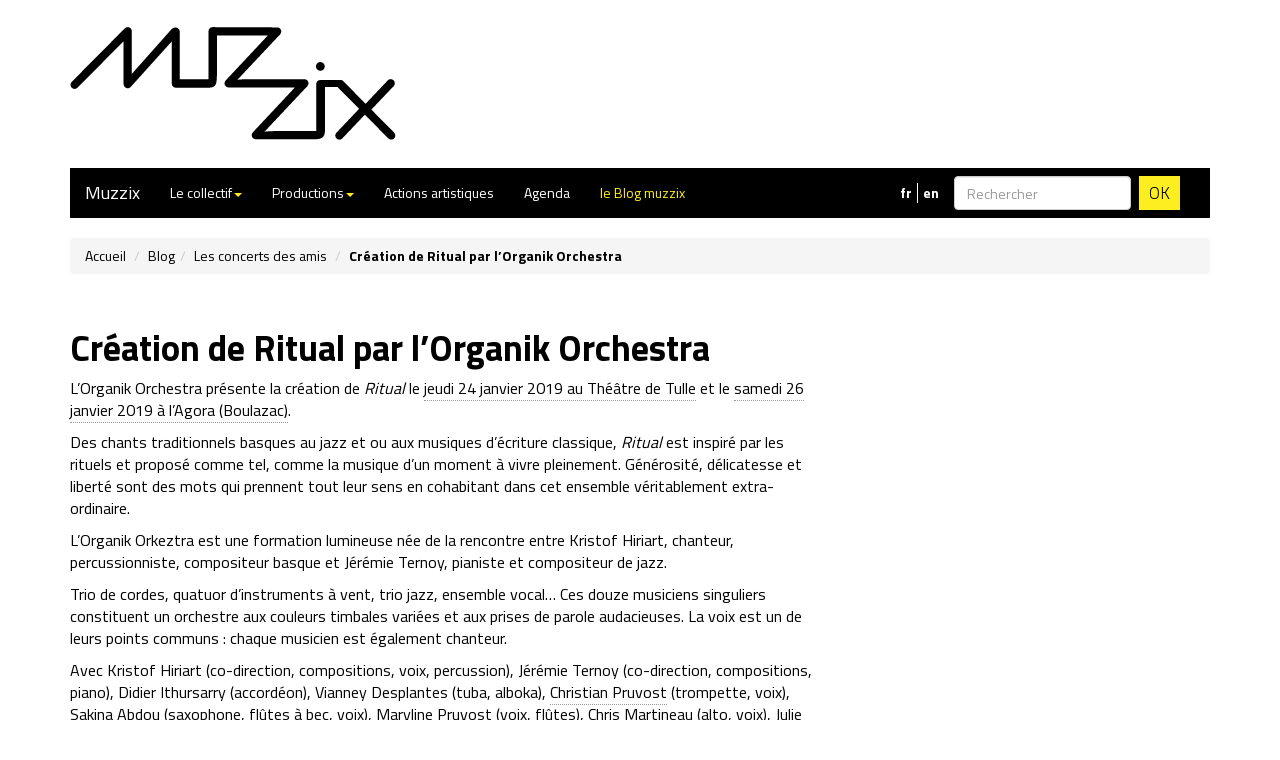

--- FILE ---
content_type: text/html; charset=utf-8
request_url: http://www.muzzix.info/Creation-de-Ritual-par-l-Organik-Orchestra-1416?lang=fr
body_size: 5044
content:
<!doctype html>
<!--[if lt IE 7 ]> <html dir="ltr" lang="fr" xmlns="http://www.w3.org/1999/xhtml" xml:lang="fr" class="ltr fr no-js ie ie6"> <![endif]-->
<!--[if IE 7 ]> <html dir="ltr" lang="fr" xmlns="http://www.w3.org/1999/xhtml" xml:lang="fr" class="ltr fr no-js ie ie7"> <![endif]-->
<!--[if IE 8 ]> <html dir="ltr" lang="fr" xmlns="http://www.w3.org/1999/xhtml" xml:lang="fr" class="ltr fr no-js ie ie8"> <![endif]-->
<!--[if IE 9 ]> <html dir="ltr" lang="fr" xmlns="http://www.w3.org/1999/xhtml" xml:lang="fr" class="ltr fr no-js ie ie9"> <![endif]-->
<!--[if (gt IE 9)|!(IE)]><!--> <html dir="ltr" lang="fr" xmlns="http://www.w3.org/1999/xhtml" xml:lang="fr" class="ltr fr no-js"> <!--<![endif]-->
<head>
<script type='text/javascript'>/*<![CDATA[*/(function(H){H.className=H.className.replace(/\bno-js\b/,'js')})(document.documentElement);/*]]>*/</script>
<title>Création de Ritual par l'Organik Orchestra - Muzzix</title>
<meta name="description" content=" L&#039;Organik Orchestra pr&#233;sente la cr&#233;ation de Ritual le jeudi 24 janvier 2019 au Th&#233;&#226;tre de Tulle et le samedi 26 janvier 2019 &#224; l&#039;Agora (Boulazac). (&#8230;) " />
<link rel="canonical" href="http://www.muzzix.info/Creation-de-Ritual-par-l-Organik-Orchestra-1416" />
<!-- Global site tag (gtag.js) - Google Analytics -->
<script async src="https://www.googletagmanager.com/gtag/js?id=UA-124570957-1"></script>
<script>
  window.dataLayer = window.dataLayer || [];
  function gtag(){dataLayer.push(arguments);}
  gtag('js', new Date());

  gtag('config', 'UA-124570957-1');
</script>



<meta http-equiv="Content-Type" content="text/html; charset=utf-8">
<meta http-equiv="X-UA-Compatible" content="IE=edge">
<meta name="viewport" content="width=device-width, initial-scale=1">



<link rel="alternate" type="application/rss+xml" title="Syndiquer tout le site" href="spip.php?page=backend" />


<link href="squelettes/home_fichiers/bootstrap.css" rel="stylesheet">
<!-- HTML5 shim and Respond.js for IE8 support of HTML5 elements and media queries -->
    <!-- WARNING: Respond.js doesn't work if you view the page via file:// -->
    <!--[if lt IE 9]>
      <script src="https://oss.maxcdn.com/html5shiv/3.7.2/html5shiv.min.js"></script>
      <script src="https://oss.maxcdn.com/respond/1.4.2/respond.min.js"></script>
    <![endif]-->
    
    
<script>/*<![CDATA[*/
var blocs_replier_tout = 0;
var blocs_slide = 'fast';
var blocs_title_sep = /\|\|/g;
var blocs_title_def = 'Déplier||Replier';
var blocs_js_cookie = '';

/*]]>*/</script><script>
var mediabox_settings={"auto_detect":true,"ns":"box","tt_img":true,"sel_g":"#documents_portfolio a[type='image\/jpeg'],#documents_portfolio a[type='image\/png'],#documents_portfolio a[type='image\/gif']","sel_c":".mediabox","str_ssStart":"Diaporama","str_ssStop":"Arr\u00eater","str_cur":"{current}\/{total}","str_prev":"Pr\u00e9c\u00e9dent","str_next":"Suivant","str_close":"Fermer","str_loading":"Chargement\u2026","str_petc":"Taper \u2019Echap\u2019 pour fermer","str_dialTitDef":"Boite de dialogue","str_dialTitMed":"Affichage d\u2019un media","splash_url":"","lity":{"skin":"_simple-dark","maxWidth":"90%","maxHeight":"90%","minWidth":"400px","minHeight":"","slideshow_speed":"2500","opacite":"0.9","defaultCaptionState":"expanded"}};
</script>
<!-- insert_head_css -->
<link rel="stylesheet" href="plugins-dist/mediabox/lib/lity/lity.css?1764926070" type="text/css" media="all" />
<link rel="stylesheet" href="plugins-dist/mediabox/lity/css/lity.mediabox.css?1764926070" type="text/css" media="all" />
<link rel="stylesheet" href="plugins-dist/mediabox/lity/skins/_simple-dark/lity.css?1764926070" type="text/css" media="all" /><link rel="stylesheet" type="text/css" href="plugins/auto/blocsdepliables/v1.4.2/css/blocs.css?1750406074" /><link rel="stylesheet" type="text/css" href="plugins/auto/owlcarousel/v1.1.0/css/owl.carousel.css" media="screen" />
<link rel="stylesheet" type="text/css" href="plugins/auto/owlcarousel/v1.1.0/css/owl.theme.css" media="screen" />
<link rel="stylesheet" type="text/css" href="plugins/auto/owlcarousel/v1.1.0/css/owl.modeles.css" media="screen" />
<link rel="stylesheet" type="text/css" media="screen" href="plugins/auto/mll/v2.1.0/mll_styles.css" /><link rel="stylesheet" href="plugins/auto/slick/v2.1.0/lib/slick/slick.min.css" type="text/css" /><link rel="stylesheet" href="plugins/auto/slick/v2.1.0/lib/slick/slick-theme.min.css" type="text/css" /><link rel="stylesheet" href="plugins/auto/slick/v2.1.0/lib/slick/accessible-slick-theme.min.css" type="text/css" /><link rel="stylesheet" href="plugins/auto/slick/v2.1.0/css/slick-spip.css" type="text/css" />


<link rel="stylesheet" href="squelettes/home_fichiers/perso.css" type="text/css">
<link href='https://fonts.googleapis.com/css?family=Titillium+Web:400,300,700' rel='stylesheet' type='text/css'>


<script src="prive/javascript/jquery.js?1764925040" type="text/javascript"></script>

<script src="prive/javascript/jquery.form.js?1764925040" type="text/javascript"></script>

<script src="prive/javascript/jquery.autosave.js?1764925040" type="text/javascript"></script>

<script src="prive/javascript/jquery.placeholder-label.js?1764925040" type="text/javascript"></script>

<script src="prive/javascript/ajaxCallback.js?1764925040" type="text/javascript"></script>

<script src="prive/javascript/js.cookie.js?1764925040" type="text/javascript"></script>
<!-- insert_head -->
<script src="plugins-dist/mediabox/lib/lity/lity.js?1764926070" type="text/javascript"></script>
<script src="plugins-dist/mediabox/lity/js/lity.mediabox.js?1764926070" type="text/javascript"></script>
<script src="plugins-dist/mediabox/javascript/spip.mediabox.js?1764926070" type="text/javascript"></script><script src='plugins/auto/blocsdepliables/v1.4.2/js/blocs.js?1750406074'></script><script src="plugins/auto/owlcarousel/v1.1.0/javascript/owl.carousel.js" type="text/javascript"></script>
<script type="text/javascript" src="plugins/auto/slick/v2.1.0/lib/slick/slick.min.js"></script><script type="text/javascript" src="local/cache-js/jsdyn-javascript_slick_spip_js-3ad1c601.js?1767463525"></script>





<meta name="generator" content="SPIP 4.4.7"></head>

<body class="page_article">
<div class="container">

	<div class="row">
<div class="col-lg-8 header"><!-- <div class="langue_act">FR</div><div class="langue_alt"><a href="#">EN</a></div> -->
</div> <!-- col-lg-8 -->
</div>	<nav class="navbar navbar-default">
  <div class="container-fluid">
    <!-- Brand and toggle get grouped for better mobile display -->
    <div class="navbar-header">
      <button type="button" class="navbar-toggle collapsed" data-toggle="collapse" data-target="#bs-example-navbar-collapse-1" aria-expanded="false">
        <span class="sr-only">Toggle navigation</span>
        <span class="icon-bar"></span>
        <span class="icon-bar"></span>
        <span class="icon-bar"></span>
      </button>
      <a class="navbar-brand" href="https://muzzix.info">Muzzix</a>
    </div>

    <!-- Collect the nav links, forms, and other content for toggling -->
    <div class="collapse navbar-collapse" id="bs-example-navbar-collapse-1">
      <ul class="nav navbar-nav">
<!--        <li class="active"><a href="#">Link <span class="sr-only">(current)</span></a></li> -->




        <li class="dropdown">
          <a href="#" class="dropdown-toggle" data-toggle="dropdown" role="button" aria-haspopup="true" aria-expanded="false">Le collectif<span class="caret"></span></a>
          <ul class="dropdown-menu">


            <li><a href="-Musicien-nes-">Musicien·nes </a></li>
            <li><a href="Equipe">Équipe</a></li><li><a href="Missions">Missions</a></li>


          </ul>
        </li>


<li class="dropdown">
          <a href="#" class="dropdown-toggle" data-toggle="dropdown" role="button" aria-haspopup="true" aria-expanded="false">Productions<span class="caret"></span></a>
          <ul class="dropdown-menu">


<li><a href="spip.php?page=productions&amp;productions=6">Concerts</a></li>

<li><a href="spip.php?page=productions&amp;productions=9">Formes spectaculaires / Performances / Install&#8217;actions</a></li>

<li><a href="spip.php?page=productions&amp;productions=8">Ciné-concerts</a></li>

<li><a href="spip.php?page=productions&amp;productions=11">Films</a></li>

<li><a href="spip.php?page=productions&amp;productions=12">Coopération européenne</a></li>

<li><a href="spip.php?page=archiveproj">Projets passés</a></li>
          </ul>
        </li>
                <li><a href="-Actions-artistiques-21-">Actions artistiques </a></li>
        <li><a href="spip.php?page=agenda&amp;event=tous">Agenda </a></li>
        <li class="blog"><a href="http://muzzix.info/-Blog-">le Blog muzzix</a></li>
       </ul>
        <div class="nav navbar-nav navbar-right">
          <form class="navbar-form" role="search" action="spip.php?page=recherche" method="get">
	<input name="page" value="recherche" type="hidden"
>
		
	<div class="form-group">
		<input type="search" class="form-control" placeholder="Rechercher" name="recherche" id="recherche">
	</div>
<button type="submit" class="btn btn-default">OK</button>
</form>
          <ul id="menu_lang">
		 <li class="first menu_lang_item">
		
		<span class="langue_fr" title="fran&#231;ais">fr</span> 
		 </li>
	
		 <li class="   last menu_lang_item">
		
		<a href="Creation-de-Ritual-par-l-Organik-Orchestra-1416?lang=fr&amp;action=converser&amp;var_lang=en&amp;redirect=http%3A%2F%2Fwww.muzzix.info%2FCreation-de-Ritual-par-l-Organik-Orchestra-1416" rel="alternate" lang="en"  title="English" class="langue_en">en</a> 
		 </li>
	
	</ul>          </div>
    </div><!-- /.navbar-collapse -->
  </div><!-- /.container-fluid -->
</nav>	
	<div class="row">
      <div class="col-lg-12">
      <ol class="breadcrumb">
      <li><a href="https://muzzix.info/">Accueil</a></li>
      <li><a href="-Blog-">Blog</a></li><li><a href="-Les-concerts-des-amis-">Les concerts des amis</a></li>
      <li><strong class="active">Création de Ritual par l’Organik Orchestra</strong></li>
      </ol>
      </div>
    </div>

	<div class="row">
	<div class="col-xs-12 col-sm-6 col-md-8">    
        <div class="cartouche">
            <div class="surlignable">
				
				<h1 class="entry-title">Création de Ritual par l&#8217;Organik Orchestra</h1>
				
            </div>
        </div>
		
        <div class="surlignable">
			
			<div class="texte entry-content"><p>L&#8217;Organik Orchestra présente la création de <i>Ritual</i> le <a href="http://www.sn-lempreinte.fr/le-programme/ritual" class="spip_out" rel="external">jeudi 24 janvier 2019 au Théâtre de Tulle</a> et le <a href="https://www.agora-boulazac.fr/spectacle/ritual/" class="spip_out" rel="external">samedi 26 janvier 2019 à l&#8217;Agora (Boulazac)</a>.</p>
<p>Des chants traditionnels basques au jazz et ou aux musiques d’écriture classique, <i>Ritual</i> est inspiré par les rituels et proposé comme tel, comme la musique d’un moment à vivre pleinement. Générosité, délicatesse et liberté sont des mots qui prennent tout leur sens en cohabitant dans cet ensemble véritablement extra-ordinaire.</p>
<p>L’Organik Orkeztra est une formation lumineuse née de la rencontre entre Kristof Hiriart, chanteur, percussionniste, compositeur basque et Jérémie Ternoy, pianiste et compositeur de jazz.</p>
<p>Trio de cordes, quatuor d’instruments à vent, trio jazz, ensemble vocal… Ces douze musiciens singuliers constituent un orchestre aux couleurs timbales variées et aux prises de parole audacieuses. La voix est un de leurs points communs&nbsp;: chaque musicien est également chanteur.</p>
<p>Avec Kristof Hiriart (co-direction, compositions, voix, percussion), Jérémie Ternoy (co-direction, compositions, piano), Didier Ithursarry (accordéon), Vianney Desplantes (tuba, alboka), <a href="http://muzzix.info/Pruvost" class="spip_out" rel="external">Christian Pruvost</a> (trompette, voix), <a href="http://muzzix.info/Abdou" class="spip_out" rel="external">Sakina Abdou</a> (saxophone, flûtes à bec, voix), Maryline Pruvost (voix, flûtes), Chris Martineau (alto, voix), Julie Läderach (violoncelle), <a href="http://muzzix.info/Hache" class="spip_out" rel="external">Christophe Hache</a> (contrebasse), Alexis Thérain (guitare), Yoann Scheidt (percussion)</p></div>
		</div>


		
       

		
		


        
	</div><!--.col-->

	<div class="col-xs-12 col-sm-6 col-md-4">
	
	</div><!--.row-->
	</div>
	<div id="pied" class="clearfix col-lg-12">
	<div id="souspied" class="clearfix row">
	<div class="col-lg-3 col-md-3 col-xs-12" style="min-height:140px;"></div>
	
	<div class="col-md-3 col-xs-12">
	<p class="credo">
	<p>Muzzix est un collectif d&#8217;une trentaine de musiciens et musiciennes basé à Lille. Il porte chaque année de nombreux projets artistiques allant du jazz contemporain aux musiques expérimentales et improvisées sous des formes très variées allant du solo au grand orchestre, du concert à l’installation sonore ou la performance.</p><br/>
   	<a href="Missions">en savoir plus</a></p>
	<a href="Inscription-newsletter" class="bouton_pied"><img src="squelettes/muzzix_images/newsletter_noir.svg"/><p>s'inscrire à<br/> la newsletter</p></a>
	</div>
	
	<div class="col-md-3 col-xs-12">
	<a href="Abonnez-vous" class="bouton_pied"><img src="squelettes/muzzix_images/abos_noir.svg"/>s'abonner</a>
	<a href="Faire-un-don" class="bouton_pied"><img src="squelettes/muzzix_images/dons_noir.svg"/>nous soutenir</a>
	<a href="spip.php?page=contact" class="bouton_pied"><img src="squelettes/muzzix_images/contact.svg"/>nous contacter</a>
	<h4>nous suivre</h4>
	<ul class="liens_pied">
	   	<li><a href="spip.php?page=backend" rel="alternate" title="Syndiquer tout le site"><img src="squelettes/muzzix_images/rss.svg"/></a></li>
	   	<li><a href="https://www.facebook.com/pages/Festival-Muzzix/294985069069"><img src="squelettes/muzzix_images/fb.svg"/></a></li>
	   	<li><a href="https://www.instagram.com/collectifmuzzix/" ><img src="squelettes/muzzix_images/insta.svg"/></a></li>
	   	<li><a href="https://www.youtube.com/user/MuzzixCollective" ><img src="squelettes/muzzix_images/yt.svg"/></a></li>
	</ul>
	<ul class="spip">
		<li><a href="http://www.spip.net/" title="Site réalisé avec SPIP">spip</a></li>
		
		 <li><a href="spip.php?page=login&amp;url=Creation-de-Ritual-par-l-Organik-Orchestra-1416%3Flang%3Dfr" rel="nofollow" class='login_modal'>Se connecter</a></li>
		
		</ul>
   	</div>
   	
   	<div class="col-md-3 col-xs-12">
   	<p>Association Muzzix<br class='autobr' />
42 rue Kuhlmann<br class='autobr' />
59000 Lille<br class='autobr' />
Tel&nbsp;: 33 (0)9 50 91 01 72</p>
<p>Siret 488 261 355 00017<br class='autobr' />
APE 9001Z<br class='autobr' />
Licences PLATESV-R-2020-009738<br class='autobr' />
et PLATESV-R-2020-009740</p>
   	</div>
   	</div>
</div>




<script src="bootstrap/js/bootstrap.min.js"></script>
</div><!--.container-->
</body>
</html>



--- FILE ---
content_type: image/svg+xml
request_url: http://www.muzzix.info/squelettes/muzzix_images/insta.svg
body_size: 844
content:
<?xml version="1.0" encoding="utf-8"?>
<!-- Generator: Adobe Illustrator 14.0.0, SVG Export Plug-In . SVG Version: 6.00 Build 43363)  -->
<!DOCTYPE svg PUBLIC "-//W3C//DTD SVG 1.0//EN" "http://www.w3.org/TR/2001/REC-SVG-20010904/DTD/svg10.dtd">
<svg version="1.0" id="Calque_1" xmlns="http://www.w3.org/2000/svg" xmlns:xlink="http://www.w3.org/1999/xlink" x="0px" y="0px"
	 width="20px" height="20px" viewBox="0 0 20 20" enable-background="new 0 0 20 20" xml:space="preserve">
<g>
	<path fill-rule="evenodd" clip-rule="evenodd" d="M6.833,0.5c2.111,0,4.222,0,6.333,0c4.198,0.023,6.31,2.135,6.333,6.333
		c0,2.111,0,4.222,0,6.333c-0.023,4.198-2.135,6.31-6.333,6.333c-2.083,0-4.166,0-6.249,0c-4.22-0.002-6.374-2.071-6.418-6.249
		c0-2.167,0-4.334,0-6.502C0.546,2.601,2.667,0.527,6.833,0.5z M2.189,6.833c-0.115,2.534-0.212,7.545,0.422,8.951
		c1.035,2.296,4.004,2.027,7.347,2.027c2.166,0,4.396,0.223,5.826-0.423c2.271-1.024,2.027-3.701,2.027-7.347
		c0-1.928,0.135-4.721-0.507-5.995c-1.227-2.435-6.869-1.945-10.471-1.773C3.279,2.442,2.337,3.562,2.189,6.833z"/>
	<path fill-rule="evenodd" clip-rule="evenodd" d="M14.771,3.878c0.95-0.247,1.414,0.318,1.436,1.013
		c0.043,1.461-2.233,1.651-2.28,0.084C13.909,4.383,14.184,4.03,14.771,3.878z"/>
	<path fill-rule="evenodd" clip-rule="evenodd" d="M9.282,5.229c4.123-0.58,7.431,4.177,4.56,7.853
		c-2.695,3.452-9.217,1.604-8.697-3.631C5.382,7.054,7.03,5.546,9.282,5.229z M7.086,11.394c0.706,1.528,2.546,2.072,3.885,1.688
		c3.469-0.995,2.467-6.804-1.52-6.164C7.558,7.222,6.138,9.338,7.086,11.394z"/>
</g>
</svg>


--- FILE ---
content_type: text/javascript
request_url: http://www.muzzix.info/local/cache-js/jsdyn-javascript_slick_spip_js-3ad1c601.js?1767463525
body_size: 297
content:
/* #PRODUIRE{fond=javascript/slick.spip.js}
   md5:d567cc93cd2445b6510ab8caa441ac3b */
$(function () {
    $(".slick").slick(
        {"slide":"div","slidesToShow":3,"slidesToScroll":1,"autoplay":false,"fade":false,"speed":300,"vertical":false,"lazyload":"progressive","centerMode":false,"cssEase":"ease","dots":false,"pauseOnHover":true,"pauseOnDotsHover":false,"rtl":false,"adaptiveHeight":false,"arrows":true}
    );
});
